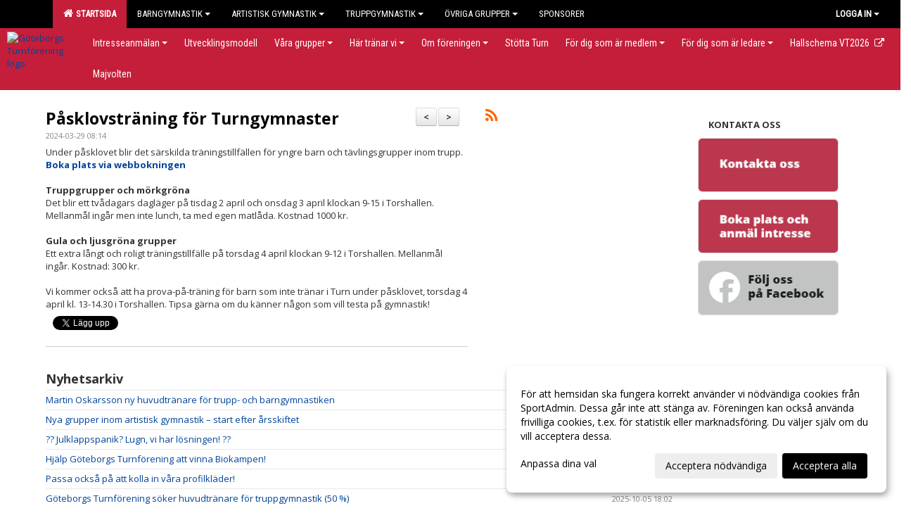

--- FILE ---
content_type: text/html; Charset=iso-8859-1
request_url: https://www.goteborgsturn.se/nyheter/?ID=60493&NID=1133423
body_size: 20401
content:

<!DOCTYPE html>
<html lang="sv-SE">
<head>
    <meta http-equiv="Content-Type" content="text/html; charset=iso-8859-1">
    <title>Göteborgs Turnförening</title>
    <meta name="apple-mobile-web-app-capable" content="yes">

    <!-- Global site tag (gtag.js) - Google Analytics -->
<script async
src="https://www.googletagmanager.com/gtag/js?id=G-EL87683GHR"></script>
<script>
window.dataLayer = window.dataLayer || [];
function gtag(){dataLayer.push(arguments);}
gtag('js', new Date());

gtag('config', 'G-EL87683GHR');
</script><link rel='icon' href='https://cdn.sportadmin.se/16/h/289/7a00ec7fb2309c7452813cac6c0e035da11ef8763005d87092ad48f85aa13150_L.png'>
    <link rel="stylesheet" href="https://cdn.kiprotect.com/klaro/v0.7.22/klaro.min.css" />
    
    
        <meta name="viewport" content="width=device-width, initial-scale=1, minimum-scale=1, user-scalable=yes">
    <meta property="og:title" content="P&#229;sklovstr&#228;ning f&#246;r Turngymnaster">
<meta property="og:type" content="article">
<meta property="og:url" content="http://www.goteborgsturn.se/nyheter/Default.asp?ID=60493&NID=1133423&ver=7">
<meta property="og:site_name" content="Göteborgs Turnförening">
<meta property="og:description" content="Under p&aring;sklovet blir det s&auml;rskilda tr&auml;ningstillf&auml;llen f&ouml;r yngre barn och t&auml;vlingsgrupper inom trupp. Boka plats via webbokningen&nbsp;
&nbsp;
Truppgrupper och m&ouml;rkgr&ouml;na
Det blir ett tv&aring;dagars dagl&auml;ger p&aring; tisdag 2 april och onsdag 3 april klockan 9-15 i Torshallen. Mellanm&aring;l ing&aring;r men inte lunch, ta med egen matl&aring;da. Kostnad 1000 kr.
&nbsp;
Gula och ljusgr&ouml;na grupper
Ett extra l&aring;ngt och roligt tr&auml;ningstillf&auml;lle p&aring; torsdag 4 april klockan 9-12 i Torshallen. Mellanm&aring;l ing&aring;r. Kostnad: 300 kr.
&nbsp;
Vi kommer ocks&aring; att ha prova-p&aring;-tr&auml;ning f&ouml;r barn som inte tr&auml;nar i Turn under p&aring;sklovet, torsdag 4 april kl. 13-14.30 i Torshallen. Tipsa g&auml;rna om du k&auml;nner n&aring;gon som vill testa p&aring; gymnastik!">


    <link href="../js/font-awesome-4.7.0/css/font-awesome.css" rel="stylesheet">
    <link href="../css/2.3.2/bootstrap.css?12444" rel="stylesheet">

    
        <link href="../css/2.3.2/bootstrap-responsive.css" rel="stylesheet">
    

    <link href="../css/saGen.css?12444" rel="stylesheet">

    
        <link href="../css/saLogga.css?12444" rel="stylesheet">
    
        <link href="../css/saResponsive.css?12444" rel="stylesheet">
    

    <link rel="stylesheet" type="text/css" href="../js/fancybox/source/jquery.fancybox.css?v=2.1.5_" media="screen">
    <link rel="stylesheet" href="../js/swipebox-master/source/swipebox.css">
       
     <link rel='STYLESHEET' type='text/css' href='../css/customStyle.asp?v=33,0'>

        <style>
            .navbar.visible-desktop.lagmeny {
                background-color: #c51e3a !important;
            }

            .navbar2  {
                background-color: #c51e3a !important;
            } 

            .mobilMeny  { 
                background-color: #c51e3a !important;
            }

        </style>
    

    <script src="../js/jquery.js?12444"></script>
    <script src="../js/jquery.form.js?12444"></script>
    <script src="../js/sa.js?12444"></script> 
    <script src="../js/edit.js?12444"></script>
    <script src="../js/artikel.js?12444"></script>

    <script src="../js/fancybox/source/jquery.event.move.js"></script>
    <script src="../js/fancybox/source/jquery.event.swipe.js"></script>
    <script src="../js/fancybox/source/jquery.fancybox.js?v=2.1.5."></script>
   
    <script src="../js/swipebox-master/source/jquery.swipebox.js"></script>

     


    <!-- make sure the config gets loaded before Klaro -->
    <script type='text/javascript' src="../js/klaro/config.js"></script>
    <script defer type="text/javascript">
    klaroConfig.services = [
        
        {
            name: 'cookie_1',
            default: true,
            translations: {               
                sv: {
                    title: 'ASPSESSIONID',
                    description: 'SportAdmin - En webbsession används för att tillfälligt spara information om ditt besök, Informationen försvinner när du stänger webbläsaren..'
                },                 
            },
            purposes: ['required'],
            cookies: [              
                
                    [/^ASPSESSIONID.*$/],
                
            ],
            required: true,
            onlyOnce: true
        },
        
        {
            name: 'cookie_2',
            default: true,
            translations: {               
                sv: {
                    title: 'Klaro',
                    description: 'Klaro - Används för att spara dina valda samtycken för cookies på denna webbplats, så att du inte behöver ange dessa vid varje återkommande besök..'
                },                 
            },
            purposes: ['required'],
            cookies: [              
                
                    [/klaro/],
                
            ],
            required: true,
            onlyOnce: true
        },
        
    ];
</script>


    <script defer type="text/javascript" src="https://cdn.kiprotect.com/klaro/v0.7.22/klaro-no-css.js"></script>


    <!-- Sätter variabler inför den dynamiska css:en -->
    
<!-- Klaro styling -->
 <style>
    .klaro .cookie-notice:not(.cookie-modal-notice) .cn-body{
        padding: 20px !important;
    }

    .klaro .cookie-notice:not(.cookie-modal-notice) .cn-body .cn-ok{
        align-items: center;
    }

    .klaro .cookie-modal .cm-modal .cm-header h1{
        font-size: 16px;
    }

    .klaro .cookie-modal p,  .klaro .cookie-notice p, .klaro .cookie-modal h1, .klaro .cookie-modal li {
        color: #000000;
        line-height: 20px;
    }

    .klaro .cookie-notice .cm-btn, .klaro .cookie-modal .cm-btn {
        padding: 8px 15px;
        background-color: #eeeeee;
        color: #000;
    }

    .klaro .cookie-modal .cm-btn.cm-btn-info.cm-btn.cm-btn-success {
        background-color: #c51e3a;
        color: #FFF;
    }

    .klaro .cookie-notice .cm-btn.cm-btn-success, .klaro .cookie-modal .cm-btn.cm-btn-success {        
        background-color: #000000;
        color: #FFF;
    }

    .klaro .cookie-notice:not(.cookie-modal-notice), .klaro .cookie-modal .cm-modal.cm-klaro {
        background-color: #ffffff;
    }

    .klaro .cookie-notice a, .klaro .cookie-modal a{
        color: #000000;
    }

    .klaro .cookie-notice a:focus, .klaro .cookie-modal a:focus{
        border: none;
        outline: none;
    }

    .klaro .cookie-modal .slider, .klaro .cookie-modal .cm-list-input:focus+.cm-list-label .slider{
        box-shadow: none;
    }

    .klaro .cookie-modal .cm-list-input.required:checked+.cm-list-label .slider{
        background-color: #000000;        
        
        opacity: .8;
    }

    .klaro .cookie-modal .cm-list-input:checked+.cm-list-label .slider{
        background-color: #000000;                
    }

    .klaro .cookie-modal .cm-list-input.half-checked:checked+.cm-list-label .slider, .klaro .cookie-modal .cm-list-input.only-required+.cm-list-label .slider{
        background-color: #000000;
        opacity: .6;        
    }

    @media (min-width: 660px) {
        .klaro .cookie-modal .cm-modal.cm-klaro{
            border-radius: 8px;
        }
    }

    @media (min-width: 1024px) {
        .klaro .cookie-notice:not(.cookie-modal-notice) {
            max-width: 540px;
            border-radius: 8px;
        }
    }
 </style>
<style>  



/* INSTÄLLNINGAR */
/* UTAN TOPPBILD */



/* Overridear inställning med span9 till fullwidth. Används i mobilläget för vänstermeny */
@media screen and (max-width: 980px) {
    .row-fluid .span9 {
        width: 100%;
    }
}

/* Gemensam CSS för gammal och ny version */
#outerAd { 
    width: 200px; 
}

/* Bakgrund vald som mönster med färg (likadant som gamla hemsidan) */
/* Döljer panelerna som endast ska visas när det är en bakgrundsbild */
/* Sätter samma inställningar på bakgrunden som för hemsida 1.0 */


    body { 
        background-image: url('../im/getv11bg.asp?SID=6189&v=50');
        background-repeat: repeat-x;
        background-size: 2500px;
        background-position: center 0px;
        background-attachment: fixed;
    }




/* CSS FÖR Logga (NYA DESIGNEN) */


    /* Hover-färg i dropdownmenyerna */
    .dropdown-menu li > a:hover, .dropdown-menu li > a:focus, .dropdown-submenu:hover > a {
        background-color: #c51e3a;
        color: #FFF;
    }

    .fontAwsomeHover:hover .fontAwsomeHoverIcon {
         color: #CCC !important;
    } 

    /* Bland annat pilen i i drop-downmenyn (toppmenyn) för mobilversionen */
    .navbar .nav li.dropdown > .dropdown-toggle .caret { 
        border-top-color: #FFF !important; 
    }

    /* För att ändra färg på pilen vid hover om ena sidfärgen är ljus och den andra mörk */
   .navbar .nav li.dropdown > .dropdown-toggle:hover .caret { 
        border-top-color: #FFF !important; 
    }
   /* Dropdown-meny */
   .navbar .nav li.open > .dropdown-toggle .caret { 
        border-top-color: #FFF !important; 
    }

    .caret {
        border-top-color: #FFF; 
    }

    /* Lilla pilen bredvid föreningsnamnet upp till vänster i mobilversionen */
    #caretAreaNamn {
        border-top-color: #FFF !important; 
    }

    /* Den lilla pilen som syns på dropdown-knapparna i andra menyn */
    .tMenuTop a:hover .caret {
        border-top-color: #FFF; 
    }

    /* Den lilla pilen som syns på dropdown-knapparna i första menyn */
    .tMenuSektion:hover > a .caret {
        border-top-color: #FFF !important; 
    }

    .open > a .caret {
        border-top-color: #FFF !important; 
    }

    /* Hover - Inverterar knapparna i toppmenyn */
    /* Båda dessa bör göras */
    .tMenuSektion:hover > a { 
        color: #FFF !important; 
    } 
    .tMenuSektion > a:hover { 
        color: #FFF !important; 
    } 
    /* ------------- */

    .tMenuSektion .active {
        background-color: #c51e3a !important; /* Ändrar från color1 till 2. Lugi. toppmenyn på active har fel färg */
    }

    /* Denna måste göras dominant */
    .active .caret {
        border-top-color: #FFF !important; 
    }

    .navbar-inner22 .open > a {
        background-color: #c51e3a !important;
        color: #FFF;
    }

    /* Gör så att färgen blir korrekt efter man klickar på dropdown i toppmenyn --> stänger dropdown --> flyttar musen från elementet */
    .navbar .topMenu .nav > li > a:focus, .navbar .topMenu .nav > li > a:hover {
        color: #FFF;
    }

    .nav-list > .active > a { 
        background: #c51e3a; 

    }

    .tMenuActive > a { 
        border-bottom: 2px solid #FFF;
    }

    #outerAd { 
        margin-left: 955px;
    }

    .rub {
        font-family: 'Open Sans', Tahoma, Arial, 'Helvetica Neue', Helvetica, sans-serif;
    }

    /* Bakgrundsfärgen ändras i menyn på hover */
    .tMenuTop:hover {
        background: #c51e3a; 
    }
    .tMenuSektion:hover {
        background: #c51e3a; 
    }

    /* Undermenyn i andra navigeringsmenyn */
    .navbar {
        background: #000000;
    }

    .navbar2 {
        background: #000000;
    }

    .navbar .topMenu .nav > .active > a,
    .navbar .topMenu .nav > .active > a:hover,
    .navbar .topMenu .nav > .active > a:focus {
        background: #c51e3a;
        color: #FFF;
    }
    
    .sektionsruta {
        /* Variablen "sketionsrutaColor" sätts ovan */
        border-bottom-color: #000000;
    }

    /* Knappen man är på i toppmenyn */ 
    .navbar .nav li.dropdown.open > .dropdown-toggle,
    .navbar .nav li.dropdown.active > .dropdown-toggle,
    .navbar .nav li.dropdown.open.active > .dropdown-toggle {
        background-color: #c51e3a;
        color: #FFF;
    }


    /* Färgen på texten i andra menyn */
    .tMenuTop > a {
        color: #FFF;
    }

    /* Färgen på texten i toppmenyn */ 
    /* Lagt till topMenu för att endast göra inställningarna på toppmenyn */
    .navbar .topMenu .nav > li > a {
        color: #FFF;
    }
   
    /* Undermeny till andra menyn */ 
    .tMenuTopUnder > a { 
        color: #FFF;
    }

    /* HOVER - Undermeny  till andra menyn */ 
    .tMenuTopUnder > a:hover { 
        border-bottom: 2px solid #FFF;
    }

    /* Hover på knapparna i andra menyn */
    .tMenuTop a:hover {
        color: #FFF; 
    }

    /* Aktiverade knappen i andra menyn */
    .tMenuTopActive {
        background: #c51e3a;
    }

    /* Texten i den aktiverade knappen i andra menyn */
    /* Important för annars sparas över i vissa versioner. exempel Höllviken */
    .navbar .nav > .active > a, .tMenuTopActive > a { 
        color: #FFF !important; 
    }

    /* Den lilla pilen i den aktiverade knappen i andra menyn */
    .navbar .nav > .active > a, .tMenuTopActive > a .caret { 
        border-top-color: #FFF; 
    }

    /* Vänstermenyn(endast ?) hover på befintligt val --> sparar över automatisk genererad färg */
    .nav-list > .active > a:hover {
        background: #c51e3a;
        color: #FFF;
    }

    .nav-list > .active > a {
        color: #FFF;
    }

    /* Mobilmenyn */
    .mobilMeny {
        background: #000000  !important;
        border-bottom: 2px solid #c51e3a !important;
    }

    /* Färgen i mobilmenyn */
    .mobilMenyItemList {
        background: #c51e3a !important;
    }


    .tMenuObj > a {
        color: #FFF;
    }

    /* Aktiverad ruta i menyn */
    .tMenuObjActive > a {
        color: #FFF;
    }

    .menuBtnMobile {
        color: #FFF;
    }   

    /* Externa länkarna i andra menyn utan aktivt val */
    .tMenuTop .externalLink {
        color: #FFF;
    }

    /* Hover - Externa länkarna i andra menyn utan aktivt val */
    .tMenuTop a:hover .externalLink {
        color: #FFF;
    }

    /* Externa länkarna (mobilmenyn m.fl.) */
    .externalLink {
        color: #FFF;
    }

    .menyLista .tMenuSektion .externalLink {
        color: #FFF;
    }

    .menyLista .tMenuSektion:hover .externalLink {
        color: #FFF;
    }

    .menyLista .tMenuSektion .dropdown-menu .externalLink, 
    .open .dropdown-menu .externalLink {
        color: #333333;
    }

    .menyLista .tMenuSektion .dropdown-menu a:hover .externalLink,
    .open .dropdown-menu a:hover .externalLink  {
        color: #FFF;
    }

    /* Listan med innehåll i översta menyn */
    .menyLista {
        width: calc( 1200px - 125px); /* För menyn att inte falla ned om den har för långt innehåll vid full window-width */
    }

    /* Om det finns för långt innehåll i toppmenyn gör det ändå att klicka på logga in */
    .logInBtnOuter {
        background: #000000;
    }

    .avgransareMeny {
        background: #c51e3a;
    }

    .undermeny {
        background: #c51e3a;
    }

    .topAlert {
        background: #c51e3a;
        color: #FFF;
    }

    .topAlert:hover, .topAlert:focus {
        color: #FFF;
    }


    /* Vänstermenyn - Logga */
    

        /* DESKTOP */
        /* @media screen and (min-width: 980px) { */

            /* Loggan */
            #foreningslogotyp { 
                height: 160px;
            }

            #LoggaDiv {
                padding-top: 19px;
                margin-left: 44px;
            }
            #topMargin {
                height: 200px;
            }

            /* Text 1 */
            .text1{
                margin-left: 231px;
                padding-top: 81px;
            }
            .text1Font {
                font-size: 70px;
            }
            .text1Shadow {
                margin-left: 230px;
                padding-top: 80px;
            }
            .text1ShadowFont {
                font-size: 70px;
            } 

            /* Text 2 */
            .text2{
                margin-left: 241px;
                padding-top: 136px;

            }
            .text2Font {
                font-size: 32px;

            }
            .text2Shadow {
                margin-left: 240px;
                padding-top: 135px;
            }
            .text2ShadowFont {
                font-size: 32px;
            } 

            /* Text 3 */
            .text3{
                margin-left: 241px;
                padding-top: 166px;
            }
            .text3Font {
                font-size: 20px;
            }
            .text3Shadow {
                margin-left: 240px;
                padding-top: 165px;
            }
            .text3ShadowFont {
                font-size: 20px;

            }
    
        /* Mobil */
        @media screen and (min-width: 701px) and (max-width: 980px) {
            #topMargin {
                height: 133px; 
            }

            /* Loggan */
            #foreningslogotyp {
                height: 107px !important;
            }
            #LoggaDiv {
                margin-left: 29px;
                padding-top: 13px;
            }

            /* Text 1 */
            .text1{
                margin-left: 154px;
                padding-top: 54px;
            }
            .text1Font {
                font-size: 47px;
            }
            .text1Shadow {
                margin-left: 153px;
                padding-top: 53px;
            }
            .text1ShadowFont {
                font-size: 47px;
            } 

            /* Text 2 */
            .text2{
                margin-left: 161px;
                padding-top: 91px;
            }
            .text2Font {
                font-size: 21px;
            }
            .text2Shadow {
                margin-left: 160px;
                padding-top: 90px;
            }
            .text2ShadowFont {
                font-size: 21px;
            } 

            /* Text 3 */
            .text3{
                margin-left: 161px;
                padding-top: 111px;
            }
            .text3Font {
                font-size: 13px;
            }
            .text3Shadow {
                margin-left: 160px;
                padding-top: 110px;
            }
            .text3ShadowFont {
                font-size: 13px;
            } 
        }

        @media screen and (max-width: 700px) {
            #LoggaDiv {
                margin-left: 22px;
                padding-top: 10px;
            }

            #topMargin {
                height: 100px; 
            }

            #foreningslogotyp {
                height: 80px !important;
            }

            /* Text 1 */
            .text1{
                margin-left: calc(115px + 1px);
                padding-top: calc((40px ) + 1px);
            }
            .text1Font {
                font-size: 25px;
            }
            .text1Shadow {
                margin-left: 115px;
                padding-top: 40px;
            }
            .text1ShadowFont {
                font-size: 25px;
            } 

            /* Text 2 */
            .text2{
                margin-left: calc(120px + 1px);
                padding-top: calc((67px ) + 1px);
            }
            .text2Font {
                font-size: 15px;
            }
            .text2Shadow {
                margin-left: 120px;
                padding-top: 67px;
            }
            .text2ShadowFont {
                font-size: 15px;
            } 

            /* Text 3 */
            .text3{
                margin-left: calc(120px + 1px);
                padding-top: calc((82px ) + 1px);
            }
            .text3Font {
                font-size: 13px;
            }
            .text3Shadow {
                margin-left: 120px;
                padding-top: 82px;
            }
            .text3ShadowFont {
                font-size: 13px;
            } 

            /* Om föreningsnamnet är för många tecken förminskas storleken relativt till webbsidans bredd */
            
                .v11TOPText1Element {
                    font-size: 4.3vw !important;
                }
            
        }
    


/* CSS FÖR TOPPBILDSLÄGE (GAMLA VERSIONEN) */

    .tMenuTop > a {
        color: #FFF;
    }

</style>

<link href='//fonts.googleapis.com/css?family=Asap|Roboto+Condensed|Open Sans:Normal,Bold,Italic|Roboto' rel='stylesheet'><style>body { font-family: 'Open Sans', Tahoma, Arial,'Helvetica Neue', Helvetica, sans-serif; }.btn { font-family: 'Open Sans', Tahoma, Arial,'Helvetica Neue', Helvetica, sans-serif; } li { font-family: 'Open Sans', Tahoma, Arial,'Helvetica Neue', Helvetica, sans-serif; }.navbar .nav > li > a, .tMenuTop > a, .dropdown-menu li > a, .tMenuTopUnder > a, .nav-list > .active > a, .nav-list > li > a { font-family:'Roboto Condensed', Tahoma, Arial,'Helvetica Neue', Helvetica, sans-serif; font-size:14px; }</style>

</head>

<body>

<div id="dialog"></div>
<div id="fb-root"></div>
<script>    (function (d, s, id) {
        var js, fjs = d.getElementsByTagName(s)[0];
        if (d.getElementById(id)) return;
        js = d.createElement(s); js.id = id;
        js.src = "//connect.facebook.net/sv_SE/sdk.js#xfbml=1&version=v2.3";
        fjs.parentNode.insertBefore(js, fjs);
    } (document, 'script', 'facebook-jssdk'));</script>
<div class="gradBG" style='position:absolute;width:100%;height:500px;border:0px solid;z-index:-1'></div>

<div id="outer2Wide" style='border:0px solid;max-width:1200px;'><div id="outerWide" style='border:0px solid;'>
        <div class="navbar menu block" > <!-- navbar-inverse navbar-fixed-top-->
            <div class="navbar-inner22 topMenu" style="padding: 0px">
                <div class="container" >

                    
                    <div class="hidden-desktop">
                        <ul class="nav" >
                            <li class="active dropdown huvudmenyBtn"><a href="#" class="dropdown-toggle needsclick" data-toggle="dropdown"><b class="foreningsnamnMobil" >Startsida <b id="caretAreaNamn" class="caret"></b></b></a>
                                <ul class="dropdown-menu ">
                                    <li class=""><a href='../?SID=6189'>Startsida</a></li><li class="" style=padding-left:10px><b>Barngymnastik</b><li class=""><a href='../?SID=61912' ><span>Familjegymnastik 1 (2022-2023)</span></a></li><li class=""><a href='../?SID=53033' ><span>Familjegymnastik 2 (2020-tidigt födda 2022)</span></a></li><li class=""><a href='../?SID=47878' ><span>Gul 1 (2019-2021)</span></a></li><li class=""><a href='../?SID=61910' ><span>Gul 2 (2018-2021)</span></a></li><li class=""><a href='../?SID=51934' ><span>Gul 5 (2018-2020)</span></a></li><li class=""><a href='../?SID=55925' ><span>Gul 7 (2017-2019)</span></a></li><li class=""><a href='../?SID=53032' ><span>Gul 8 (2019-2020)</span></a></li><li class=""><a href='../?SID=65072' ><span>Gul 9 (2018-2021)</span></a></li><li class=""><a href='../?SID=13729' ><span>Ljusgrön 1 (2013-2015)</span></a></li><li class=""><a href='../?SID=7934' ><span>Ljusgrön 2 (2016-2017)</span></a></li><li class=""><a href='../?SID=20903' ><span>Ljusgrön 3 (2014-2016)</span></a></li><li class=""><a href='../?SID=43784' ><span>Ljusgrön 4 (2015-2017)</span></a></li><li class=""><a href='../?SID=61911' ><span>Ljusgrön 5 - killar (2016-2019)</span></a></li><li class=""><a href='../?SID=65071' ><span>Ljusgrön 6 (2017-2019)</span></a></li><li class=""><a href='../?SID=24314' ><span>Ljusgrön 8 (2017-2019)</span></a></li><li class=""><a href='../?SID=47879' ><span>Ljusgrön 10 (2016-2018)</span></a></li><li class=""><a href='../?SID=37519' ><span>Ljusgrön 13 (2017-2018)</span></a></li><li class=""><a href='../?SID=43785' ><span>Ljusgrön 14 (2017-2018)</span></a></li><li class="" style=padding-left:10px><b>Artistisk Gymnastik</b><li class=""><a href='../?SID=6205' ><span>Kvinnlig AG</span></a></li><li class=""><a href='../?SID=61909' ><span>KvAG Intro</span></a></li><li class=""><a href='../?SID=17774' ><span>KvAG1</span></a></li><li class=""><a href='../?SID=26880' ><span>KvAG2</span></a></li><li class=""><a href='../?SID=30153' ><span>KvAG3</span></a></li><li class=""><a href='../?SID=37520' ><span>KvAG4</span></a></li><li class=""><a href='../?SID=46162' ><span>KvAG5</span></a></li><li class=""><a href='../?SID=16073' ><span>Manlig AG</span></a></li><li class=""><a href='../?SID=16074' ><span>M2</span></a></li><li class=""><a href='../?SID=16076' ><span>M3</span></a></li><li class=""><a href='../?SID=26878' ><span>M4</span></a></li><li class=""><a href='../?SID=30154' ><span>M5</span></a></li><li class=""><a href='../?SID=37521' ><span>M6</span></a></li><li class=""><a href='../?SID=44130' ><span>M7</span></a></li><li class="" style=padding-left:10px><b>Truppgymnastik</b><li class=""><a href='../?SID=55753' ><span>Mörkgrön 1 (2013-2015)</span></a></li><li class=""><a href='../?SID=53031' ><span>Mörkgrön 2 (2015-2017)</span></a></li><li class=""><a href='../?SID=30158' ><span>Mörkgrön 3 (2015-2016)</span></a></li><li class=""><a href='../?SID=28357' ><span>Mörkgrön 4 (2013-2015)</span></a></li><li class=""><a href='../?SID=18460' ><span>Mörkgrön 7 (2012-2015)</span></a></li><li class=""><a href='../?SID=25814' ><span>Mörkgrön 8 (2011-2014)</span></a></li><li class=""><a href='../?SID=55754' ><span>Mörkgrön 9 (2015-2017)</span></a></li><li class=""><a href='../?SID=25815' ><span>T4-2 (2010-2013)</span></a></li><li class=""><a href='../?SID=66126' ><span>T4-1 (2010-2012)</span></a></li><li class=""><a href='../?SID=66127' ><span>Juniortruppen (2005-2012)</span></a></li><li class="" style=padding-left:10px><b>Övriga grupper</b><li class=""><a href='../?SID=6207' ><span>Gemensamt föreningen</span></a></li><li class=""><a href='../?SID=16065' ><span>Vuxengymnastik</span></a></li><li class=""><a href='../?SID=26731' ><span>Personlig Träning</span></a></li><li class=""><a href='../?SID=68467' ><span>Orange</span></a></li><li class=""><a href='http://www.goteborgsturn.se/sida/?ID=132853' ><span><b>Sponsorer</b></span></a></li>
                                </ul>
                            </li>
                        </ul>
                    </div>

                    
                    <div class="visible-desktop">
                        <ul class="nav menyLista">
                            <li class="tMenuSektion active"><a href='../?SID=6189'><i class='fa fa-home' style='font-size:15px;width:12px'></i>&nbsp; Startsida</a></li><li class="tMenuSektion dropdown "><a href=# class="dropdown-toggle" data-toggle="dropdown">Barngymnastik<b class="caret"></b></a><ul class="dropdown-menu"><li class=""><a href='../?SID=61912' ><span>Familjegymnastik 1 (2022-2023)</span></a></li><li class=""><a href='../?SID=53033' ><span>Familjegymnastik 2 (2020-tidigt födda 2022)</span></a></li><li class=""><a href='../?SID=47878' ><span>Gul 1 (2019-2021)</span></a></li><li class=""><a href='../?SID=61910' ><span>Gul 2 (2018-2021)</span></a></li><li class=""><a href='../?SID=51934' ><span>Gul 5 (2018-2020)</span></a></li><li class=""><a href='../?SID=55925' ><span>Gul 7 (2017-2019)</span></a></li><li class=""><a href='../?SID=53032' ><span>Gul 8 (2019-2020)</span></a></li><li class=""><a href='../?SID=65072' ><span>Gul 9 (2018-2021)</span></a></li><li class=""><a href='../?SID=13729' ><span>Ljusgrön 1 (2013-2015)</span></a></li><li class=""><a href='../?SID=7934' ><span>Ljusgrön 2 (2016-2017)</span></a></li><li class=""><a href='../?SID=20903' ><span>Ljusgrön 3 (2014-2016)</span></a></li><li class=""><a href='../?SID=43784' ><span>Ljusgrön 4 (2015-2017)</span></a></li><li class=""><a href='../?SID=61911' ><span>Ljusgrön 5 - killar (2016-2019)</span></a></li><li class=""><a href='../?SID=65071' ><span>Ljusgrön 6 (2017-2019)</span></a></li><li class=""><a href='../?SID=24314' ><span>Ljusgrön 8 (2017-2019)</span></a></li><li class=""><a href='../?SID=47879' ><span>Ljusgrön 10 (2016-2018)</span></a></li><li class=""><a href='../?SID=37519' ><span>Ljusgrön 13 (2017-2018)</span></a></li><li class=""><a href='../?SID=43785' ><span>Ljusgrön 14 (2017-2018)</span></a></li></ul></li><li class="tMenuSektion dropdown "><a href=# class="dropdown-toggle" data-toggle="dropdown">Artistisk Gymnastik<b class="caret"></b></a><ul class="dropdown-menu"><li class=""><a href='../?SID=6205' ><span>Kvinnlig AG</span></a></li><li class=""><a href='../?SID=61909' ><span>KvAG Intro</span></a></li><li class=""><a href='../?SID=17774' ><span>KvAG1</span></a></li><li class=""><a href='../?SID=26880' ><span>KvAG2</span></a></li><li class=""><a href='../?SID=30153' ><span>KvAG3</span></a></li><li class=""><a href='../?SID=37520' ><span>KvAG4</span></a></li><li class=""><a href='../?SID=46162' ><span>KvAG5</span></a></li><li class=""><a href='../?SID=16073' ><span>Manlig AG</span></a></li><li class=""><a href='../?SID=16074' ><span>M2</span></a></li><li class=""><a href='../?SID=16076' ><span>M3</span></a></li><li class=""><a href='../?SID=26878' ><span>M4</span></a></li><li class=""><a href='../?SID=30154' ><span>M5</span></a></li><li class=""><a href='../?SID=37521' ><span>M6</span></a></li><li class=""><a href='../?SID=44130' ><span>M7</span></a></li></ul></li><li class="tMenuSektion dropdown "><a href=# class="dropdown-toggle" data-toggle="dropdown">Truppgymnastik<b class="caret"></b></a><ul class="dropdown-menu"><li class=""><a href='../?SID=55753' ><span>Mörkgrön 1 (2013-2015)</span></a></li><li class=""><a href='../?SID=53031' ><span>Mörkgrön 2 (2015-2017)</span></a></li><li class=""><a href='../?SID=30158' ><span>Mörkgrön 3 (2015-2016)</span></a></li><li class=""><a href='../?SID=28357' ><span>Mörkgrön 4 (2013-2015)</span></a></li><li class=""><a href='../?SID=18460' ><span>Mörkgrön 7 (2012-2015)</span></a></li><li class=""><a href='../?SID=25814' ><span>Mörkgrön 8 (2011-2014)</span></a></li><li class=""><a href='../?SID=55754' ><span>Mörkgrön 9 (2015-2017)</span></a></li><li class=""><a href='../?SID=25815' ><span>T4-2 (2010-2013)</span></a></li><li class=""><a href='../?SID=66126' ><span>T4-1 (2010-2012)</span></a></li><li class=""><a href='../?SID=66127' ><span>Juniortruppen (2005-2012)</span></a></li></ul></li><li class="tMenuSektion dropdown "><a href=# class="dropdown-toggle" data-toggle="dropdown">Övriga grupper<b class="caret"></b></a><ul class="dropdown-menu"><li class=""><a href='../?SID=6207' ><span>Gemensamt föreningen</span></a></li><li class=""><a href='../?SID=16065' ><span>Vuxengymnastik</span></a></li><li class=""><a href='../?SID=26731' ><span>Personlig Träning</span></a></li><li class=""><a href='../?SID=68467' ><span>Orange</span></a></li></ul></li><li class="tMenuSektion "><a href='http://www.goteborgsturn.se/sida/?ID=132853' ><span>Sponsorer</span></a></li>
                        </ul>
                    </div>

                    
                    <ul class="nav pull-right" > 
                        <li class="dropdown tMenuSektion logInBtnOuter"><a href="#" class="dropdown-toggle" data-toggle="dropdown"><b><span class="logInBtn" >Logga in</span><b class="caret"></b></b></a>
                            <div class="dropdown-menu logInDiv" style="width: 270px;white-space: normal;flex-direction: column;padding: 12px;"> 
                            <div style="font-weight:600;margin-bottom:6px;">Vill du logga in som ledare/administratör?</div>
                            <div style="margin-bottom:12px">
                                    Logga in på SportAdmin <a target="_blank" href="https://identity.sportadmin.se/">här</a> och klicka på <i>Hemsida</i> i vänstermenyn. 
                            </div>

                                <div style="font-weight:600;margin-bottom:6px;">Vill du logga in som medlem/målsman?</div>
                                <div>
                                    Alla medlemsprofiler hanteras nu i appen SportAdmin. Appen hittar du i <a href="https://apps.apple.com/se/app/sportadmin/id6444823852">App Store</a> och 
                                    <a href="https://play.google.com/store/apps/details?id=com.leaderappbeta.com">Google Play</a>
                                </div>
                            </div>
                        </li>
                    </ul>

                </div>
            </div>
        </div>
    <div style='margin:0;border:0;'><div id='topMargin'><div id='LoggaDiv' style='position:absolute;display:inline;color:#000'><a href="../?SID=6189"><img alt="Göteborgs Turnförening logo"  id='foreningslogotyp' src='https://cdn.sportadmin.se/16/h/289/7a00ec7fb2309c7452813cac6c0e035da11ef8763005d87092ad48f85aa13150_L.png'></a></div><div class='v11TOPText1topElement v11TOPText1leftElement v11TOPText1colorElement text1' style='position:absolute;display:inline;color:#FFFFFF'><span class='v11TOPText1Element v11TOPText1fontElement v11TOPText1sizeElement text1Font' style='font-family:Roboto;'>Göteborgs Turnförening</span></div><div class='v11TOPText2topElement v11TOPText2leftElement v11TOPText2colorElement text2' style='position:absolute;display:inline;color:#FFFFFF'><span class='v11TOPText2Element v11TOPText2fontElement v11TOPText2sizeElement text2Font' style='font-family:Roboto;'>Gymnastik</span></div><div class='v11TOPText3topElement v11TOPText3leftElement v11TOPText3colorElement text3' style='position:absolute;display:inline;color:#BFBFBF'><span class='v11TOPText3Element v11TOPText3fontElement v11TOPText3sizeElement text3Font' style='font-family:Roboto;'></span></div></div></div>

        <div class="container-fluid block" style="margin: 0px; padding: 0px;" >

 
            <div class="row-fluid marginToPage2" style="background: #FFF; ">
                <div class="navbar hidden-desktop menu mobilMeny" style="margin: 0px;">
                    <div class="container">

                    <!-- Menyikon mobilläge -->
                        <i data-toggle="collapse" data-target=".nav-collapse3" class="fa fa-bars menuBtnMobile" aria-hidden="true"></i> 


                        <div class="nav-collapse3 collapse mobilMenyItemList" style="width:100%">
                          
                                <div class="tMenuObj "><a href='../sida/?ID=150625' ><span>Intresseanmälan<i class='fa fa-caret-right mobilMenyCaret' aria-hidden='true'></i></span></a></div><div class="tMenuObj "><a href='../sida/?ID=77178' ><span>Utvecklingsmodell</span></a></div><div class="tMenuObj "><a href='../sektion/?ID=60500' ><span>Våra grupper<i class='fa fa-caret-right mobilMenyCaret' aria-hidden='true'></i></span></a></div><div class="tMenuObj "><a href='../sida/?ID=77103' ><span>Här tränar vi<i class='fa fa-caret-right mobilMenyCaret' aria-hidden='true'></i></span></a></div><div class="tMenuObj "><a href='../sida/?ID=98485' ><span>Om föreningen<i class='fa fa-caret-right mobilMenyCaret' aria-hidden='true'></i></span></a></div><div class="tMenuObj "><a href='../sida/?ID=132853' ><span>Stötta Turn</span></a></div><div class="tMenuObj "><a href='../sida/?ID=334672' ><span>För dig som är medlem<i class='fa fa-caret-right mobilMenyCaret' aria-hidden='true'></i></span></a></div><div class="tMenuObj "><a href='../sida/?ID=334666' ><span>För dig som är ledare<i class='fa fa-caret-right mobilMenyCaret' aria-hidden='true'></i></span></a></div><div class="tMenuObj "><a href='https://docs.google.com/spreadsheets/d/1x8Va_JTWW6vfo9vdpo99jvbpszljxyDyKfvLwz11D9o/edit?usp=sharing' target='_blank'><span>Hallschema VT2026</span><i class='fa fa-external-link externalLink' aria-hidden='true' style='margin-left: 7px;'></i></a></div><div class="tMenuObj " style='border-bottom: none;' ><a href='../sida/?ID=587261' ><span>Majvolten</span></a></div>
                           <div class="clearBoth"></div>
                        </div>
                    </div>
                </div>

        <!-- Vänstermeny -->

      
                    <div class="navbar visible-desktop lagmeny" >
                        <div class="container navbar2" style="overflow: hidden;">
                            <div style="overflow: hidden;">                            
                                <div class="tMenuTop dropdown-toggle " style='border:0px solid'><a href='../sida/?ID=150625' ><span>Intresseanmälan<b class='caret'></b></span></a></div><div class="tMenuTop dropdown-toggle " style='border:0px solid'><a href='../sida/?ID=77178' ><span>Utvecklingsmodell</span></a></div><div class="tMenuTop dropdown-toggle " style='border:0px solid'><a href='../sektion/?ID=60500' ><span>Våra grupper<b class='caret'></b></span></a></div><div class="tMenuTop dropdown-toggle " style='border:0px solid'><a href='../sida/?ID=77103' ><span>Här tränar vi<b class='caret'></b></span></a></div><div class="tMenuTop dropdown-toggle " style='border:0px solid'><a href='../sida/?ID=98485' ><span>Om föreningen<b class='caret'></b></span></a></div><div class="tMenuTop dropdown-toggle " style='border:0px solid'><a href='../sida/?ID=132853' ><span>Stötta Turn</span></a></div><div class="tMenuTop dropdown-toggle " style='border:0px solid'><a href='../sida/?ID=334672' ><span>För dig som är medlem<b class='caret'></b></span></a></div><div class="tMenuTop dropdown-toggle " style='border:0px solid'><a href='../sida/?ID=334666' ><span>För dig som är ledare<b class='caret'></b></span></a></div><div class="tMenuTop dropdown-toggle " style='border:0px solid'><a href='https://docs.google.com/spreadsheets/d/1x8Va_JTWW6vfo9vdpo99jvbpszljxyDyKfvLwz11D9o/edit?usp=sharing' target='_blank'><span>Hallschema VT2026</span><i class='fa fa-external-link externalLink' aria-hidden='true' style='margin-left: 7px;'></i></a></div><div class="tMenuTop dropdown-toggle " style='border:0px solid'><a href='../sida/?ID=587261' ><span>Majvolten</span></a></div>
                            </div>
                        </div>
                    </div>
<div class='visible-desktop avgransareMeny'></div><div id='annonsPelareMobil' style='width: 100%; height: 120px;' class='hidden-desktop'><div id=blockMobil class='innerAd' style='background:#FFF; height: 120px; display:flex; justify-content:center; align-items:center;'><div id=blockMobil_0 style=' position:absolute; width:250px; left: 50%; margin-left: -125px;'><table id=blockTabMobil_0 border=0 width=100% cellpadding=0 cellspacing=0><tr><td align=center><a href='https://www.facebook.com/profile.php?id=61558504124122' target='_blank'><div align=center class='mediumDiv innerAd' style='border-radius:5px;border:0px solid #DDD;'><img src='/spalt/289/6189/28144mobil_2_500.png?v=1' style='border-radius:5px;max-height: 120px;width:auto;' ></div></a></table></div></div></div><hr style='margin: 15px 0 5px 0;' class='hidden-desktop'><div style="max-width:955px;"><div class="span99" style="background: #FFFFFF;">            
        <div id="wrap" style='border: 0px solid; display: block; width: 100%;'>


<!-- Sist i koden eftersom ""session("areSidinnehallBredd")"" måste ha hunnit få sitt värde -->

    <style>
       #outerAd { 
            position: absolute;
            margin-left: 955px;
            
        }
    </style>



<!-- Hover för sportadmin-loggan upp i högra hörnet -->
<script>
    function UTF8TOISO(text){
        text = text.replace(/Ã?Â¶/g, "ö")
        text = text.replace(/Ã?Â¤/g, "ä")
        text = text.replace(/Ã?Â¥/g, "å")
        text = text.replace(/Ã?Â?/g, "Ö")
        text = text.replace(/Ã?Â?/g, "Ä")
        text = text.replace(/Ã?Â?/g, "Å")
        text = text.replace(/Ã?Â©/g, "Ã©")
        text = text.replace(/Ã?Â¨/g, "Ã¨")
        text = text.replace(/Ã?Â¼/g, "Ã¼")
        text = text.replace(/Ã?Â¡/g, "Ã¡")
        return text;
    }

    $( document ).ready(function() {
        $(".imgHover img").hover(function () {
            $( ".imgHover img" ).attr("src", "../im/LogoIcoLightGray.png");
        }, function () {
            $(".imgHover img").attr("src", "../im/logoIcoWhite.png");
            });

       
        var tables = document.getElementsByClassName("clCommonGrid")
        for (var i = 0; i < tables.length; ++i) {
            var innerHtml = tables[i].innerHTML;
            var text = UTF8TOISO(innerHtml)
            tables[i].innerHTML = text;
        }


    });

    
</script>
<form id="myForm" method="post" autocomplete="off">
<div class='marginToPage'><div class=tbl1><div style=max-width:100% ><div style=float:right;display:inline-block;margin-right:2% ><b style=font-size:15px><a href='?ID=60493&NID=1146935' class='btn btn-small'>></a></b></div><div style=float:right;display:inline-block;margin-left:10px;margin-right:2px;><b style=font-size:15px><a href='?ID=60493&NID=1153608' class='btn btn-small'><</a></b></div> <style>
 .table td {
  border-top: 0px;
}
@media (max-width: 768px) {
    .mobileknappis {
        padding: 10px; /* Adjust padding as needed */
        /*margin: 5px; /* Adjust margins as needed */
    }
}

</style>  <div class=inner ><section id='Påsklovsträning för Turngymnaster'><span class=rub title='Påsklovsträning för Turngymnaster'><a target=_top href=../nyheter/?ID=60493&NID=1133423>Påsklovsträning för Turngymnaster</a></span></section><div style=margin-top:0px><span style=font-size:11px;color:#888888>2024-03-29 08:14</span></div><div style='margin-top:5px;border:0px solid #999999;'><p>Under p&aring;sklovet blir det s&auml;rskilda tr&auml;ningstillf&auml;llen f&ouml;r yngre barn och t&auml;vlingsgrupper inom trupp. <strong><a href="https://sportadmin.se/book/?F={1E808630-10B2-4891-B97F-EA5142D4C492}" target="_blank" rel="noopener">Boka plats via webbokningen</a></strong>&nbsp;</p>
<p>&nbsp;</p>
<p><strong>Truppgrupper och m&ouml;rkgr&ouml;na</strong></p>
<p>Det blir ett tv&aring;dagars dagl&auml;ger p&aring; tisdag 2 april och onsdag 3 april klockan 9-15 i Torshallen. Mellanm&aring;l ing&aring;r men inte lunch, ta med egen matl&aring;da. Kostnad 1000 kr.</p>
<p>&nbsp;</p>
<p><strong>Gula och ljusgr&ouml;na grupper</strong></p>
<p>Ett extra l&aring;ngt och roligt tr&auml;ningstillf&auml;lle p&aring; torsdag 4 april klockan 9-12 i Torshallen. Mellanm&aring;l ing&aring;r. Kostnad: 300 kr.</p>
<p>&nbsp;</p>
<p>Vi kommer ocks&aring; att ha prova-p&aring;-tr&auml;ning f&ouml;r barn som inte tr&auml;nar i Turn under p&aring;sklovet, torsdag 4 april kl. 13-14.30 i Torshallen. Tipsa g&auml;rna om du k&auml;nner n&aring;gon som vill testa p&aring; gymnastik!</p></div><div style=clear:both></div><div style='margin-top:8px;height:25px;border:0px solid;padding:0'><div style=float:left class="fb-like" data-href="nyheter/?ID=60493&NID=1133423&ver=7" data-layout="button_count" data-action="like" data-show-faces="true" data-share="true"></div><div style=float:left;padding-left:10px><a href="https://twitter.com/share" class="twitter-share-button" data-url="nyheter/?ID=60493&NID=1133423">Tweeta</a> <script>!function(d,s,id){var js,fjs=d.getElementsByTagName(s)[0],p=/^http:/.test(d.location)?'http':'https';if(!d.getElementById(id)){js=d.createElement(s);js.id=id;js.src=p+'://platform.twitter.com/widgets.js';fjs.parentNode.insertBefore(js,fjs);}}(document, 'script', 'twitter-wjs');</script></div></div><div class=hr></div></div></div></div><div class=tbl2><div><div align=left style='margin-left:25px;border:0px solid #000000;min-height:300px;'><div style=margin-bottom:0px;margin-bottom:0px;color:#666666><a href=../rss/?SID=6189 style=color:#FF6600 title='Visa som RSS'><i style=font-size:22px class="fa fa-rss"></i></a></div></div></div></div><div style=clear:both><div><br><div class=inner><b style=font-size:18px>Nyhetsarkiv</b></div><div style=height:5px></div><div class='news'><table width=100% ><tr><td class=inner><a href=?ID=60493&NID=1318911>Martin Oskarsson ny huvudtränare för trupp- och barngymnastiken</a></s><td align=right nowrap><span style=font-size:11px;color:#888888>2026-01-14 11:51</span></td></table></div><div class='news'><table width=100% ><tr><td class=inner><a href=?ID=60493&NID=1314239>Nya grupper inom artistisk gymnastik – start efter årsskiftet</a></s><td align=right nowrap><span style=font-size:11px;color:#888888>2025-12-18 14:21</span></td></table></div><div class='news'><table width=100% ><tr><td class=inner><a href=?ID=60493&NID=1313053>?? Julklappspanik? Lugn, vi har lösningen! ??</a></s><td align=right nowrap><span style=font-size:11px;color:#888888>2025-12-12 20:57</span></td></table></div><div class='news'><table width=100% ><tr><td class=inner><a href=?ID=60493&NID=1304123>Hjälp Göteborgs Turnförening att vinna Biokampen!</a></s><td align=right nowrap><span style=font-size:11px;color:#888888>2025-10-31 12:55</span></td></table></div><div class='news'><table width=100% ><tr><td class=inner><a href=?ID=60493&NID=1303579>Passa också på att kolla in våra profilkläder!</a></s><td align=right nowrap><span style=font-size:11px;color:#888888>2025-10-28 18:19</span></td></table></div><div class='news'><table width=100% ><tr><td class=inner><a href=?ID=60493&NID=1297918>Göteborgs Turnförening söker huvudtränare för truppgymnastik (50 %)</a></s><td align=right nowrap><span style=font-size:11px;color:#888888>2025-10-05 18:02</span></td></table></div><div class='news'><table width=100% ><tr><td class=inner><a href=?ID=60493&NID=1268454>KvAG/MAG SM 2025 i Västerås</a></s><td align=right nowrap><span style=font-size:11px;color:#888888>2025-04-29 15:19</span></td></table></div><div class='news'><table width=100% ><tr><td class=inner><a href=?ID=60493&NID=1265211>Turndagen 11 maj 2025</a></s><td align=right nowrap><span style=font-size:11px;color:#888888>2025-04-14 15:53</span></td></table></div><div class='news'><table width=100% ><tr><td class=inner><a href=?ID=60493&NID=1264867>Nybörjargrupp barngymnastik med start 27 April</a></s><td align=right nowrap><span style=font-size:11px;color:#888888>2025-04-13 10:24</span></td></table></div><div class='news'><table width=100% ><tr><td class=inner><a href=?ID=60493&NID=1256347>Boka lediga platser i barngrupper VT2025 med sänkt pris</a></s><td align=right nowrap><span style=font-size:11px;color:#888888>2025-03-06 20:04</span></td></table></div><div class='news'><table width=100% ><tr><td class=inner><a href=?ID=60493&NID=1250722>Lediga platser VT 2025</a></s><td align=right nowrap><span style=font-size:11px;color:#888888>2025-02-06 20:35</span></td></table></div><div class='news'><table width=100% ><tr><td class=inner><a href=?ID=60493&NID=1211760>Klubbmästerskap trupp 15 december</a></s><td align=right nowrap><span style=font-size:11px;color:#888888>2024-12-14 17:22</span></td></table></div><div class='news'><table width=100% ><tr><td class=inner><a href=?ID=60493&NID=1239075>Jullovsträning vecka 51-2</a></s><td align=right nowrap><span style=font-size:11px;color:#888888>2024-12-13 01:41</span></td></table></div><div class='news'><table width=100% ><tr><td class=inner><a href=?ID=60493&NID=1217569>Genrep i Torshallen 13 oktober </a></s><td align=right nowrap><span style=font-size:11px;color:#888888>2024-10-12 09:59</span></td></table></div><div class='news'><table width=100% ><tr><td class=inner><a href=?ID=60493&NID=1207713>Höstlovsläger</a></s><td align=right nowrap><span style=font-size:11px;color:#888888>2024-09-18 13:18</span></td></table></div><div class='news'><table width=100% ><tr><td class=inner><a href=?ID=60493&NID=1196274>Problem med mejl i SportAmin </a></s><td align=right nowrap><span style=font-size:11px;color:#888888>2024-08-25 12:03</span></td></table></div><div class='news'><table width=100% ><tr><td class=inner><a href=?ID=60493&NID=1177266>Testa på gymnastik gratis!</a></s><td align=right nowrap><span style=font-size:11px;color:#888888>2024-06-13 11:17</span></td></table></div><div class='news'><table width=100% ><tr><td class=inner><a href=?ID=60493&NID=1176342>Fler platser på sommarlovlägren!</a></s><td align=right nowrap><span style=font-size:11px;color:#888888>2024-06-10 21:16</span></td></table></div><div class='news'><table width=100% ><tr><td class=inner><a href=?ID=60493&NID=1173288>Turn söker ideella ledare</a></s><td align=right nowrap><span style=font-size:11px;color:#888888>2024-06-01 15:30</span></td></table></div><div class='news'><table width=100% ><tr><td class=inner><a href=?ID=60493&NID=1173236>Sommarlovsträning vecka 25-30</a></s><td align=right nowrap><span style=font-size:11px;color:#888888>2024-06-01 09:45</span></td></table></div><div class='news'><table width=100% ><tr><td class=inner><a href=?ID=60493&NID=1173235>Tack för allt engagemang på Turndagen!</a></s><td align=right nowrap><span style=font-size:11px;color:#888888>2024-06-01 09:34</span></td></table></div><div class='news'><table width=100% ><tr><td class=inner><a href=?ID=60493&NID=1155932>Program för Turndagen 26 maj</a></s><td align=right nowrap><span style=font-size:11px;color:#888888>2024-05-22 07:57</span></td></table></div><div class='news'><table width=100% ><tr><td class=inner><a href=?ID=60493&NID=1167498>Turn bästa lag i riksmästerskapet MAG</a></s><td align=right nowrap><span style=font-size:11px;color:#888888>2024-05-16 13:27</span></td></table></div><div class='news'><table width=100% ><tr><td class=inner><a href=?ID=60493&NID=1167276>Platser kvar på sommarlovsläger</a></s><td align=right nowrap><span style=font-size:11px;color:#888888>2024-05-16 07:59</span></td></table></div><div class='news'><table width=100% ><tr><td class=inner><a href=?ID=60493&NID=1160857>Turn bästa lag på Götalandsmästerskapen MAG</a></s><td align=right nowrap><span style=font-size:11px;color:#888888>2024-04-29 21:02</span></td></table></div><div class='news'><table width=100% ><tr><td class=inner><a href=?ID=60493&NID=1153608>Sommarläger vecka 25, 26, 27 och 33</a></s><td align=right nowrap><span style=font-size:11px;color:#888888>2024-04-14 11:52</span></td></table></div><div class='news'><table width=100% ><tr><td class=inner><a href=?ID=60493&NID=1133423>Påsklovsträning för Turngymnaster</a></s><td align=right nowrap><span style=font-size:11px;color:#888888>2024-03-29 08:14</span></td></table></div><div class='news'><table width=100% ><tr><td class=inner><a href=?ID=60493&NID=1146935>Turndagen 26 maj - save the date</a></s><td align=right nowrap><span style=font-size:11px;color:#888888>2024-03-28 07:40</span></td></table></div><div class='news'><table width=100% ><tr><td class=inner><a href=?ID=60493&NID=1146928>Ny styrelse</a></s><td align=right nowrap><span style=font-size:11px;color:#888888>2024-03-28 07:25</span></td></table></div><div class='news'><table width=100% ><tr><td class=inner><a href=?ID=60493&NID=1133528>Årsmöte 21 mars - dagordning</a></s><td align=right nowrap><span style=font-size:11px;color:#888888>2024-02-29 11:26</span></td></table></div><div class='news'><table width=100% ><tr><td class=inner><a href=?ID=60493&NID=1133428>Prova på gymnastik på påsklovet</a></s><td align=right nowrap><span style=font-size:11px;color:#888888>2024-02-29 08:27</span></td></table></div><div class='news'><table width=100% ><tr><td class=inner><a href=?ID=60493&NID=1124703>Årsmöte 21 mars</a></s><td align=right nowrap><span style=font-size:11px;color:#888888>2024-02-08 08:37</span></td></table></div><div class='news'><table width=100% ><tr><td class=inner><a href=?ID=60493&NID=1111775>Lediga platser VT2024</a></s><td align=right nowrap><span style=font-size:11px;color:#888888>2024-01-08 14:33</span></td></table></div><div class='news'><table width=100% ><tr><td class=inner><a href=?ID=60493&NID=1109834>Prova-på-träning 7 januari</a></s><td align=right nowrap><span style=font-size:11px;color:#888888>2024-01-03 15:34</span></td></table></div><div class='news'><table width=100% ><tr><td class=inner><a href=?ID=60493&NID=1100047>Klubbmästerskap i truppgymnastik</a></s><td align=right nowrap><span style=font-size:11px;color:#888888>2023-12-05 11:17</span></td></table></div><div class='news'><table width=100% ><tr><td class=inner><a href=?ID=60493&NID=1087396>Ny webbshop för profilprodukter</a></s><td align=right nowrap><span style=font-size:11px;color:#888888>2023-10-31 13:01</span></td></table></div><div class='news'><table width=100% ><tr><td class=inner><a href=?ID=60493&NID=1080890>Reklamera jacka med Intersport-tryck</a></s><td align=right nowrap><span style=font-size:11px;color:#888888>2023-10-15 17:11</span></td></table></div><div class='news'><table width=100% ><tr><td class=inner><a href=?ID=60493&NID=1077162>Boka plats på höstlovsträning</a></s><td align=right nowrap><span style=font-size:11px;color:#888888>2023-10-05 13:21</span></td></table></div><div class='news'><table width=100% ><tr><td class=inner><a href=?ID=60493&NID=1074381>Höstlovsträning</a></s><td align=right nowrap><span style=font-size:11px;color:#888888>2023-09-28 12:09</span></td></table></div><div class='news'><table width=100% ><tr><td class=inner><a href=?ID=60493&NID=1050970>Prova-på-träningar 14-15 augusti</a></s><td align=right nowrap><span style=font-size:11px;color:#888888>2023-07-29 12:35</span></td></table></div><div class='news'><table width=100% ><tr><td class=inner><a href=?ID=60493&NID=1047195>Inför höstterminen 2023</a></s><td align=right nowrap><span style=font-size:11px;color:#888888>2023-07-04 09:22</span></td></table></div><div class='news'><table width=100% ><tr><td class=inner><a href=?ID=60493&NID=1028867>Boka plats på dagläger i sommar</a></s><td align=right nowrap><span style=font-size:11px;color:#888888>2023-06-21 08:00</span></td></table></div><div class='news'><table width=100% ><tr><td class=inner><a href=?ID=60493&NID=1031765>Program för Turndagen 2023</a></s><td align=right nowrap><span style=font-size:11px;color:#888888>2023-05-12 08:56</span></td></table></div><div class='news'><table width=100% ><tr><td class=inner><a href=?ID=60493&NID=1024373>Turndagen 21 maj</a></s><td align=right nowrap><span style=font-size:11px;color:#888888>2023-04-24 08:52</span></td></table></div><div class='news'><table width=100% ><tr><td class=inner><a href=?ID=60493&NID=1018590>Påsklovsträning 12-13 april</a></s><td align=right nowrap><span style=font-size:11px;color:#888888>2023-04-07 18:25</span></td></table></div><div class='news'><table width=100% ><tr><td class=inner><a href=?ID=60493&NID=1009969>Inför årsmötet 27 mars</a></s><td align=right nowrap><span style=font-size:11px;color:#888888>2023-03-18 12:12</span></td></table></div><div class='news'><table width=100% ><tr><td class=inner><a href=?ID=60493&NID=1002110>Extraträning för mörkgröna och blå</a></s><td align=right nowrap><span style=font-size:11px;color:#888888>2023-02-25 20:45</span></td></table></div><div class='news'><table width=100% ><tr><td class=inner><a href=?ID=60493&NID=998689>Årsmöte måndag 27 mars</a></s><td align=right nowrap><span style=font-size:11px;color:#888888>2023-02-16 10:38</span></td></table></div><div class='news'><table width=100% ><tr><td class=inner><a href=?ID=60493&NID=992010>Använd medlemsappen!</a></s><td align=right nowrap><span style=font-size:11px;color:#888888>2023-01-30 11:22</span></td></table></div><div class='news'><table width=100% ><tr><td class=inner><a href=?ID=60493&NID=985757>Boka plats för vårterminen</a></s><td align=right nowrap><span style=font-size:11px;color:#888888>2023-01-12 17:49</span></td></table></div><div class='news'><table width=100% ><tr><td class=inner><a href=?ID=60493&NID=984047>För dig som är medlem i Turn 2023</a></s><td align=right nowrap><span style=font-size:11px;color:#888888>2023-01-08 20:21</span></td></table></div><div class='news'><table width=100% ><tr><td class=inner><a href=?ID=60493&NID=976541>Prova-på-träning söndag 8 januari</a></s><td align=right nowrap><span style=font-size:11px;color:#888888>2022-12-17 14:51</span></td></table></div><div class='news'><table width=100% ><tr><td class=inner><a href=?ID=60493&NID=969377>Lagguld i Svenska Cupen för Turns MAG-killar</a></s><td align=right nowrap><span style=font-size:11px;color:#888888>2022-11-29 10:07</span></td></table></div><div class='news'><table width=100% ><tr><td class=inner><a href=?ID=60493&NID=962366>Klubbmästerskap 11 december</a></s><td align=right nowrap><span style=font-size:11px;color:#888888>2022-11-18 12:00</span></td></table></div><div class='news'><table width=100% ><tr><td class=inner><a href=?ID=60493&NID=964837>Turn bästa lag på Götacupen i manlig artistisk gymnastik</a></s><td align=right nowrap><span style=font-size:11px;color:#888888>2022-11-16 16:43</span></td></table></div><div class='news'><table width=100% ><tr><td class=inner><a href=?ID=60493&NID=954709>Götacupen i MAG 12 november</a></s><td align=right nowrap><span style=font-size:11px;color:#888888>2022-11-07 07:49</span></td></table></div><div class='news'><table width=100% ><tr><td class=inner><a href=?ID=60493&NID=942992>Höstlovsträning i Pixbo GF:s trupphall</a></s><td align=right nowrap><span style=font-size:11px;color:#888888>2022-10-26 16:09</span></td></table></div><div class='news'><table width=100% ><tr><td class=inner><a href=?ID=60493&NID=956648>Äntligen tävling för Mörkgrön 5 och 8!</a></s><td align=right nowrap><span style=font-size:11px;color:#888888>2022-10-23 18:51</span></td></table></div><div class='news'><table width=100% ><tr><td class=inner><a href=?ID=60493&NID=932350>Nu drar höstterminen igång!</a></s><td align=right nowrap><span style=font-size:11px;color:#888888>2022-08-22 07:57</span></td></table></div><div class='news'><table width=100% ><tr><td class=inner><a href=?ID=60493&NID=927636>Prova-på-gymnastik 14 augusti</a></s><td align=right nowrap><span style=font-size:11px;color:#888888>2022-08-08 12:02</span></td></table></div><div class='news'><table width=100% ><tr><td class=inner><a href=?ID=60493&NID=923064>Vi söker ledare inom trupp och AG</a></s><td align=right nowrap><span style=font-size:11px;color:#888888>2022-07-12 08:21</span></td></table></div><div class='news'><table width=100% ><tr><td class=inner><a href=?ID=60493&NID=915884>Planering för höstterminen 2022</a></s><td align=right nowrap><span style=font-size:11px;color:#888888>2022-06-11 14:11</span></td></table></div><div class='news'><table width=100% ><tr><td class=inner><a href=?ID=60493&NID=892319>Boka plats på dagläger i sommar</a></s><td align=right nowrap><span style=font-size:11px;color:#888888>2022-06-09 08:05</span></td></table></div><div class='news'><table width=100% ><tr><td class=inner><a href=?ID=60493&NID=913066>We are looking for an experienced MAG-coach</a></s><td align=right nowrap><span style=font-size:11px;color:#888888>2022-06-01 16:17</span></td></table></div><div class='news'><table width=100% ><tr><td class=inner><a href=?ID=60493&NID=912999>Turn bästa lag på Riksmästerskapen i manlig artistisk gymnastik</a></s><td align=right nowrap><span style=font-size:11px;color:#888888>2022-06-01 13:18</span></td></table></div><div class='news'><table width=100% ><tr><td class=inner><a href=?ID=60493&NID=904935>Program för Turndagen 2022</a></s><td align=right nowrap><span style=font-size:11px;color:#888888>2022-05-09 10:43</span></td></table></div><div class='news'><table width=100% ><tr><td class=inner><a href=?ID=60493&NID=896594>Två mångkampspokaler till Turntrupper</a></s><td align=right nowrap><span style=font-size:11px;color:#888888>2022-04-14 13:15</span></td></table></div><div class='news'><table width=100% ><tr><td class=inner><a href=?ID=60493&NID=892337>Medaljregn för Turns KvAG-gymnaster på Aprilcupen</a></s><td align=right nowrap><span style=font-size:11px;color:#888888>2022-04-04 08:58</span></td></table></div><div class='news'><table width=100% ><tr><td class=inner><a href=?ID=60493&NID=892129>Påsklovsträning 13-14 april</a></s><td align=right nowrap><span style=font-size:11px;color:#888888>2022-04-03 18:33</span></td></table></div><div class='news'><table width=100% ><tr><td class=inner><a href=?ID=60493&NID=890431>Nöjda gymnaster i trupp Blå 4 på Västklassen </a></s><td align=right nowrap><span style=font-size:11px;color:#888888>2022-03-29 19:05</span></td></table></div><div class='news'><table width=100% ><tr><td class=inner><a href=?ID=60493&NID=889427>Verksamhetsberättelse 2021</a></s><td align=right nowrap><span style=font-size:11px;color:#888888>2022-03-27 14:36</span></td></table></div><div class='news'><table width=100% ><tr><td class=inner><a href=?ID=60493&NID=888014>Klubbmästerskap i Kvinnlig AG</a></s><td align=right nowrap><span style=font-size:11px;color:#888888>2022-03-22 20:33</span></td></table></div><div class='news'><table width=100% ><tr><td class=inner><a href=?ID=60493&NID=884100>Årsmöte måndag 28 mars</a></s><td align=right nowrap><span style=font-size:11px;color:#888888>2022-03-13 17:13</span></td></table></div><div class='news'><table width=100% ><tr><td class=inner><a href=?ID=60493&NID=874711>Vi välkomnar Cumulus till Turn!</a></s><td align=right nowrap><span style=font-size:11px;color:#888888>2022-02-12 19:08</span></td></table></div><div class='news'><table width=100% ><tr><td class=inner><a href=?ID=60493&NID=856258>Trupp Röd 1 på rikstrean</a></s><td align=right nowrap><span style=font-size:11px;color:#888888>2021-12-13 08:08</span></td></table></div><div class='news'><table width=100% ><tr><td class=inner><a href=?ID=60493&NID=853288>Riksmästerskapshelgen - en kanontävling för Turn</a></s><td align=right nowrap><span style=font-size:11px;color:#888888>2021-12-03 14:44</span></td></table></div><div class='news'><table width=100% ><tr><td class=inner><a href=?ID=60493&NID=850407>Adventsfika i Torshallen</a></s><td align=right nowrap><span style=font-size:11px;color:#888888>2021-11-25 11:01</span></td></table></div><div class='news'><table width=100% ><tr><td class=inner><a href=?ID=60493&NID=849547>Lyckad tävlingshelg i Mälarcupen</a></s><td align=right nowrap><span style=font-size:11px;color:#888888>2021-11-22 20:05</span></td></table></div><div class='news'><table width=100% ><tr><td class=inner><a href=?ID=60493&NID=842823>Stina Sjöberg - nyanställd ledare</a></s><td align=right nowrap><span style=font-size:11px;color:#888888>2021-10-31 18:51</span></td></table></div><div class='news'><table width=100% ><tr><td class=inner><a href=?ID=60493&NID=839225>Mjukisbyxor i webbshopen</a></s><td align=right nowrap><span style=font-size:11px;color:#888888>2021-10-20 18:59</span></td></table></div><div class='news'><table width=100% ><tr><td class=inner><a href=?ID=60493&NID=831154>Tröjor med lång ärm i webbshopen</a></s><td align=right nowrap><span style=font-size:11px;color:#888888>2021-09-30 10:17</span></td></table></div><div class='news'><table width=100% ><tr><td class=inner><a href=?ID=60493&NID=821874>Föreningsdagar på Intersport</a></s><td align=right nowrap><span style=font-size:11px;color:#888888>2021-09-06 09:48</span></td></table></div><div class='news'><table width=100% ><tr><td class=inner><a href=?ID=60493&NID=817854>Nya träningskläder och profilprylar</a></s><td align=right nowrap><span style=font-size:11px;color:#888888>2021-08-25 19:00</span></td></table></div><div class='news'><table width=100% ><tr><td class=inner><a href=?ID=60493&NID=799155>Sommarträning för Trupp</a></s><td align=right nowrap><span style=font-size:11px;color:#888888>2021-06-06 21:09</span></td></table></div><div class='news'><table width=100% ><tr><td class=inner><a href=?ID=60493&NID=784751>Turn Sommaraktiviteter</a></s><td align=right nowrap><span style=font-size:11px;color:#888888>2021-04-15 19:12</span></td></table></div><div class='news'><table width=100% ><tr><td class=inner><a href=?ID=60493&NID=781869>Inställda träningar kommande närmsta veckan</a></s><td align=right nowrap><span style=font-size:11px;color:#888888>2021-04-02 21:55</span></td></table></div><div class='news'><table width=100% ><tr><td class=inner><a href=?ID=60493&NID=778309>Verksamhetsberättelse 2020</a></s><td align=right nowrap><span style=font-size:11px;color:#888888>2021-03-21 12:27</span></td></table></div><div class='news'><table width=100% ><tr><td class=inner><a href=?ID=60493&NID=777915>Revisor sökes</a></s><td align=right nowrap><span style=font-size:11px;color:#888888>2021-03-18 18:49</span></td></table></div><div class='news'><table width=100% ><tr><td class=inner><a href=?ID=60493&NID=773313>Årsmöte i Göteborgs Turnförening 23 Mars</a></s><td align=right nowrap><span style=font-size:11px;color:#888888>2021-02-28 15:12</span></td></table></div><div class='news'><table width=100% ><tr><td class=inner><a href=?ID=60493&NID=764020>Jippie! Gymnastikträningen kommer kunna börja igen</a></s><td align=right nowrap><span style=font-size:11px;color:#888888>2021-01-23 15:41</span></td></table></div><div class='news'><table width=100% ><tr><td class=inner><a href=?ID=60493&NID=756784></a></s><td align=right nowrap><span style=font-size:11px;color:#888888>2020-12-18 19:21</span></td></table></div><div class='news'><table width=100% ><tr><td class=inner><a href=?ID=60493&NID=751800>Information lediga platser VT2021</a></s><td align=right nowrap><span style=font-size:11px;color:#888888>2020-11-30 21:56</span></td></table></div><div class='news'><table width=100% ><tr><td class=inner><a href=?ID=60493&NID=742071>Covid 19 - Restriktioner som påverkar träning i Turn</a></s><td align=right nowrap><span style=font-size:11px;color:#888888>2020-10-29 21:42</span></td></table></div><div class='news'><table width=100% ><tr><td class=inner><a href=?ID=60493&NID=740950>Träning i våra hallar HT2020</a></s><td align=right nowrap><span style=font-size:11px;color:#888888>2020-10-27 10:59</span></td></table></div><div class='news'><table width=100% ><tr><td class=inner><a href=?ID=60493&NID=738786>Junior SM i Manlig Artistisk Gymnastik(MAG) - 11 Oktober</a></s><td align=right nowrap><span style=font-size:11px;color:#888888>2020-10-20 20:35</span></td></table></div><div class='news'><table width=100% ><tr><td class=inner><a href=?ID=60493&NID=739149>Två finalister och JSM-guld !</a></s><td align=right nowrap><span style=font-size:11px;color:#888888>2020-10-11 20:05</span></td></table></div><div class='news'><table width=100% ><tr><td class=inner><a href=?ID=60493&NID=716341>Lediga platser i höst</a></s><td align=right nowrap><span style=font-size:11px;color:#888888>2020-08-19 23:11</span></td></table></div><div class='news'><table width=100% ><tr><td class=inner><a href=?ID=60493&NID=710755>Prova på gymnastik</a></s><td align=right nowrap><span style=font-size:11px;color:#888888>2020-08-02</span></td></table></div><div class='news'><table width=100% ><tr><td class=inner><a href=?ID=60493&NID=699999>Sommarträning för yngre barn + M5 (Manlig Artistisk Gymnastik - barn)</a></s><td align=right nowrap><span style=font-size:11px;color:#888888>2020-06-07 15:40</span></td></table></div><div class='news'><table width=100% ><tr><td class=inner><a href=?ID=60493&NID=697390>Planering för hösten 2020</a></s><td align=right nowrap><span style=font-size:11px;color:#888888>2020-05-28 01:11</span></td></table></div><div class='news'><table width=100% ><tr><td class=inner><a href=?ID=60493&NID=695660>Sommarträning Trupp och Barn</a></s><td align=right nowrap><span style=font-size:11px;color:#888888>2020-05-20 21:48</span></td></table></div><div class='news'><table width=100% ><tr><td class=inner><a href=?ID=60493&NID=685920>Sommaraktiviteter 2020</a></s><td align=right nowrap><span style=font-size:11px;color:#888888>2020-04-19 22:12</span></td></table></div><div class='news'><table width=100% ><tr><td class=inner><a href=?ID=60493&NID=685615>Information Torshallen</a></s><td align=right nowrap><span style=font-size:11px;color:#888888>2020-04-18 12:22</span></td></table></div><div class='news'><table width=100% ><tr><td class=inner><a href=?ID=60493&NID=679424>Information COVID-19</a></s><td align=right nowrap><span style=font-size:11px;color:#888888>2020-03-28 20:25</span></td></table></div><div class='news'><table width=100% ><tr><td class=inner><a href=?ID=60493&NID=671419>Information COVID-19</a></s><td align=right nowrap><span style=font-size:11px;color:#888888>2020-03-09 19:14</span></td></table></div><div class='news'><table width=100% ><tr><td class=inner><a href=?ID=60493&NID=665703>Lagerrensning av Turnkläder.</a></s><td align=right nowrap><span style=font-size:11px;color:#888888>2020-02-21 18:38</span></td></table></div><div class='news'><table width=100% ><tr><td class=inner><a href=?ID=60493&NID=663517>ÅRSMÖTE 2020 GÖTEBORGS TURNFÖRENING </a></s><td align=right nowrap><span style=font-size:11px;color:#888888>2020-02-14 20:08</span></td></table></div><div class='news'><table width=100% ><tr><td class=inner><a href=?ID=60493&NID=636731>Turn MAG-killar på Tävlingsturné</a></s><td align=right nowrap><span style=font-size:11px;color:#888888>2019-11-19 22:46</span></td></table></div><div class='news'><table width=100% ><tr><td class=inner><a href=?ID=60493&NID=634230>Klubbmästerskap Gröna grupper 2019</a></s><td align=right nowrap><span style=font-size:11px;color:#888888>2019-11-11 21:37</span></td></table></div><div class='news'><table width=100% ><tr><td class=inner><a href=?ID=60493&NID=626336>Köpa föreningens profilkläder</a></s><td align=right nowrap><span style=font-size:11px;color:#888888>2019-10-18 22:35</span></td></table></div><div class='news'><table width=100% ><tr><td class=inner><a href=?ID=60493&NID=611906>Nya barngrupper 2011-2017</a></s><td align=right nowrap><span style=font-size:11px;color:#888888>2019-09-10 19:11</span></td></table></div><div class='news'><table width=100% ><tr><td class=inner><a href=?ID=60493&NID=590559>Vinnare stödmedlemstävling</a></s><td align=right nowrap><span style=font-size:11px;color:#888888>2019-06-19 10:14</span></td></table></div><div class='news'><table width=100% ><tr><td class=inner><a href=?ID=60493&NID=574393>Sommarläger</a></s><td align=right nowrap><span style=font-size:11px;color:#888888>2019-05-03 18:23</span></td></table></div><div class='news'><table width=100% ><tr><td class=inner><a href=?ID=60493&NID=569777>Turndag Söndag 28 April</a></s><td align=right nowrap><span style=font-size:11px;color:#888888>2019-04-22 21:51</span></td></table></div><div class='news'><table width=100% ><tr><td class=inner><a href=?ID=60493&NID=567369>Sista chansen !</a></s><td align=right nowrap><span style=font-size:11px;color:#888888>2019-04-15 11:15</span></td></table></div><div class='news'><table width=100% ><tr><td class=inner><a href=?ID=60493&NID=563045>Extra påsklovsträning</a></s><td align=right nowrap><span style=font-size:11px;color:#888888>2019-04-05 14:30</span></td></table></div><div class='news'><table width=100% ><tr><td class=inner><a href=?ID=60493&NID=480644>Ny barngrupp för Kvinnlig Artistisk Gymnastik (KvAG)</a></s><td align=right nowrap><span style=font-size:11px;color:#888888>2018-08-19 23:47</span></td></table></div><div class='news'><table width=100% ><tr><td class=inner><a href=?ID=60493&NID=479881>JA DU ÄR FAKTISKT LITE UNIK LILIA</a></s><td align=right nowrap><span style=font-size:11px;color:#888888>2018-08-18 00:42</span></td></table></div><div class='news'><table width=100% ><tr><td class=inner><a href=?ID=60493&NID=472790>Höstens fakturor, nytt bankgiro</a></s><td align=right nowrap><span style=font-size:11px;color:#888888>2018-07-24 09:24</span></td></table></div><div class='news'><table width=100% ><tr><td class=inner><a href=?ID=60493&NID=470713>En härlig sommar önskar Göteborgs Turn</a></s><td align=right nowrap><span style=font-size:11px;color:#888888>2018-07-07 14:30</span></td></table></div><div class='news'><table width=100% ><tr><td class=inner><a href=?ID=60493&NID=445829>Föräldragrupp</a></s><td align=right nowrap><span style=font-size:11px;color:#888888>2018-04-28 12:54</span></td></table></div><div class='news'><table width=100% ><tr><td class=inner><a href=?ID=60493&NID=441519>Turn Sommarläger</a></s><td align=right nowrap><span style=font-size:11px;color:#888888>2018-04-18 21:19</span></td></table></div><div class='news'><table width=100% ><tr><td class=inner><a href=?ID=60493&NID=440586>På internationell tävling i Prag</a></s><td align=right nowrap><span style=font-size:11px;color:#888888>2018-04-16 22:59</span></td></table></div><div class='news'><table width=100% ><tr><td class=inner><a href=?ID=60493&NID=421357>Turn årsmöte 26 Mars</a></s><td align=right nowrap><span style=font-size:11px;color:#888888>2018-03-04 11:41</span></td></table></div><div class='news'><table width=100% ><tr><td class=inner><a href=?ID=60493&NID=421356>Turn Dagen 20 Maj</a></s><td align=right nowrap><span style=font-size:11px;color:#888888>2018-03-04 11:40</span></td></table></div><div class='news'><table width=100% ><tr><td class=inner><a href=?ID=60493&NID=406944>Spela bingo och stötta föreningen</a></s><td align=right nowrap><span style=font-size:11px;color:#888888>2018-01-24 23:15</span></td></table></div><div class='news'><table width=100% ><tr><td class=inner><a href=?ID=60493&NID=395944>HÖSTEN SOM INTE BLEV SOM PLANERAT</a></s><td align=right nowrap><span style=font-size:11px;color:#888888>2017-12-21 13:05</span></td></table></div><div class='news'><table width=100% ><tr><td class=inner><a href=?ID=60493&NID=394102>Julavslutning och insamling till musikhjälpen</a></s><td align=right nowrap><span style=font-size:11px;color:#888888>2017-12-17 15:53</span></td></table></div><div class='news'><table width=100% ><tr><td class=inner><a href=?ID=60493&NID=389223>Svenska Cupen i Åkeshov 2017 - MAG </a></s><td align=right nowrap><span style=font-size:11px;color:#888888>2017-12-03 18:40</span></td></table></div><div class='news'><table width=100% ><tr><td class=inner><a href=?ID=60493&NID=348254>Ny beställningsperiod</a></s><td align=right nowrap><span style=font-size:11px;color:#888888>2017-08-28 12:37</span></td></table></div><div class='news'><table width=100% ><tr><td class=inner><a href=?ID=60493&NID=333660>Rösta på fler gymnastikhallar</a></s><td align=right nowrap><span style=font-size:11px;color:#888888>2017-07-04 14:54</span></td></table></div><div class='news'><table width=100% ><tr><td class=inner><a href=?ID=60493&NID=333662>LILIA, LILIA VAD GJORDE DU?</a></s><td align=right nowrap><span style=font-size:11px;color:#888888>2017-07-03 15:03</span></td></table></div><div class='news'><table width=100% ><tr><td class=inner><a href=?ID=60493&NID=315941>TGS-POKALEN 2017 I TIDAHOLM</a></s><td align=right nowrap><span style=font-size:11px;color:#888888>2017-05-16 15:48</span></td></table></div><div class='news'><table width=100% ><tr><td class=inner><a href=?ID=60493&NID=312338>Turn truppgrupper deltog i redskapscupen 6-7 Maj.</a></s><td align=right nowrap><span style=font-size:11px;color:#888888>2017-05-08 14:30</span></td></table></div><div class='news'><table width=100% ><tr><td class=inner><a href=?ID=60493&NID=312275>AG-gymnasterna på SM</a></s><td align=right nowrap><span style=font-size:11px;color:#888888>2017-05-08 13:33</span></td></table></div><div class='news'><table width=100% ><tr><td class=inner><a href=?ID=60493&NID=311582>VÅRPOKALEN BLEV INGEN HIT. RESULTAT  2-2</a></s><td align=right nowrap><span style=font-size:11px;color:#888888>2017-05-07 00:58</span></td></table></div><div class='news'><table width=100% ><tr><td class=inner><a href=?ID=60493&NID=310949>Välbesökt Turndag</a></s><td align=right nowrap><span style=font-size:11px;color:#888888>2017-05-05 00:09</span></td></table></div><div class='news'><table width=100% ><tr><td class=inner><a href=?ID=60493&NID=306821>SILVER OCH BRONS PÅ DM 2017</a></s><td align=right nowrap><span style=font-size:11px;color:#888888>2017-04-26 10:59</span></td></table></div><div class='news'><table width=100% ><tr><td class=inner><a href=?ID=60493&NID=294251>LILIA GÖR SENIORDEBUT I OSLO</a></s><td align=right nowrap><span style=font-size:11px;color:#888888>2017-03-28 14:14</span></td></table></div><div class='news'><table width=100% ><tr><td class=inner><a href=?ID=60493&NID=284546>Vill du förbättra din styrka, rörlighet, balans, stabilitet och kroppskontroll?</a></s><td align=right nowrap><span style=font-size:11px;color:#888888>2017-03-03 23:17</span></td></table></div><div class='news'><table width=100% ><tr><td class=inner><a href=?ID=60493&NID=280182>Årsmöte Göteborgs Turnförening</a></s><td align=right nowrap><span style=font-size:11px;color:#888888>2017-02-19 15:08</span></td></table></div><div class='news'><table width=100% ><tr><td class=inner><a href=?ID=60493&NID=271365>Beställningsperiod Turn profilkläder</a></s><td align=right nowrap><span style=font-size:11px;color:#888888>2017-01-27 23:55</span></td></table></div><div class='news'><table width=100% ><tr><td class=inner><a href=?ID=60493&NID=261890>Nyårslöfte?! Nu startar vi en ny omgång &quot;träning för vuxna nybörjare&quot;</a></s><td align=right nowrap><span style=font-size:11px;color:#888888>2016-12-30 14:29</span></td></table></div><div class='news'><table width=100% ><tr><td class=inner><a href=?ID=60493&NID=255108>Tjäna pengar till föreningen samtidigt som du får bättre pris på ditt webköp</a></s><td align=right nowrap><span style=font-size:11px;color:#888888>2016-12-07 21:22</span></td></table></div><div class='news'><table width=100% ><tr><td class=inner><a href=?ID=60493&NID=253690>Personal sökes</a></s><td align=right nowrap><span style=font-size:11px;color:#888888>2016-12-04 01:07</span></td></table></div><div class='news'><table width=100% ><tr><td class=inner><a href=?ID=60493&NID=253689> Tips till julklapp.</a></s><td align=right nowrap><span style=font-size:11px;color:#888888>2016-12-04 01:06</span></td></table></div><div class='news'><table width=100% ><tr><td class=inner><a href=?ID=60493&NID=253688>Intresseanmälan kölista</a></s><td align=right nowrap><span style=font-size:11px;color:#888888>2016-12-04 01:05</span></td></table></div><div class='news'><table width=100% ><tr><td class=inner><a href=?ID=60493&NID=248650>Återanmälan till grupper i Turn från och med Våren 2017</a></s><td align=right nowrap><span style=font-size:11px;color:#888888>2016-11-17 23:20</span></td></table></div><div class='news'><table width=100% ><tr><td class=inner><a href=?ID=60493&NID=212418>Göteborgs Turnförening startar en ny grupp för vuxna nybörjare (25-50 år)</a></s><td align=right nowrap><span style=font-size:11px;color:#888888>2016-08-10 16:30</span></td></table></div><div class='news'><table width=100% ><tr><td class=inner><a href=?ID=60493&NID=207352>Intresseanmälan stängd för tillfället.</a></s><td align=right nowrap><span style=font-size:11px;color:#888888>2016-07-09 21:44</span></td></table></div><div class='news'><table width=100% ><tr><td class=inner><a href=?ID=60493&NID=196332></a></s><td align=right nowrap><span style=font-size:11px;color:#888888>2016-05-28 03:09</span></td></table></div><div class='news'><table width=100% ><tr><td class=inner><a href=?ID=60493&NID=194707>Turndagen 22 maj.</a></s><td align=right nowrap><span style=font-size:11px;color:#888888>2016-05-23 09:44</span></td></table></div><div class='news'><table width=100% ><tr><td class=inner><a href=?ID=60493&NID=192830>Götalandsmästerskapen i Manlig Artistisk Gymnastik </a></s><td align=right nowrap><span style=font-size:11px;color:#888888>2016-05-17 15:54</span></td></table></div><div class='news'><table width=100% ><tr><td class=inner><a href=?ID=60493&NID=192777>FANTASTISKT AVSLUT PÅ EN BRA SÄSONG</a></s><td align=right nowrap><span style=font-size:11px;color:#888888>2016-05-17 14:10</span></td></table></div><div class='news'><table width=100% ><tr><td class=inner><a href=?ID=60493&NID=184924>Lilia Meisel Junior Distrikts Mästarinna 2016</a></s><td align=right nowrap><span style=font-size:11px;color:#888888>2016-04-26 10:40</span></td></table></div><div class='news'><table width=100% ><tr><td class=inner><a href=?ID=60493&NID=180704>Medlemsmail Göteborgs Turnförening</a></s><td align=right nowrap><span style=font-size:11px;color:#888888>2016-04-16 13:40</span></td></table></div><div class='news'><table width=100% ><tr><td class=inner><a href=?ID=60493&NID=179099>Rikstruppen 2 9-10 april 2016</a></s><td align=right nowrap><span style=font-size:11px;color:#888888>2016-04-12 14:55</span></td></table></div><div class='news'><table width=100% ><tr><td class=inner><a href=?ID=60493&NID=177391>Dagläger i sommar!!!</a></s><td align=right nowrap><span style=font-size:11px;color:#888888>2016-04-08 20:35</span></td></table></div><div class='news'><table width=100% ><tr><td class=inner><a href=?ID=60493&NID=158022>Årsmöte 21 mars - avklarat</a></s><td align=right nowrap><span style=font-size:11px;color:#888888>2016-03-10 23:00</span></td></table></div><div class='news'><table width=100% ><tr><td class=inner><a href=?ID=60493&NID=169209>Medaljregn över Turn</a></s><td align=right nowrap><span style=font-size:11px;color:#888888>2016-03-06 13:44</span></td></table></div><div class='news'><table width=100% ><tr><td class=inner><a href=?ID=60493&NID=163763>Framgångsrik truppdag.</a></s><td align=right nowrap><span style=font-size:11px;color:#888888>2016-02-28 00:42</span></td></table></div><div class='news'><table width=100% ><tr><td class=inner><a href=?ID=60493&NID=163764>Regler och information Torshallen</a></s><td align=right nowrap><span style=font-size:11px;color:#888888>2016-02-27 01:05</span></td></table></div><div class='news'><table width=100% ><tr><td class=inner><a href=?ID=60493&NID=154849>Café i nya Torshallen</a></s><td align=right nowrap><span style=font-size:11px;color:#888888>2016-02-01 14:23</span></td></table></div><div class='news'><table width=100% ><tr><td class=inner><a href=?ID=60493&NID=154853>Regler nya Torshallen</a></s><td align=right nowrap><span style=font-size:11px;color:#888888>2016-01-30 14:27</span></td></table></div><div class='news'><table width=100% ><tr><td class=inner><a href=?ID=60493&NID=145329>2015 - Ett intressant och händelserikt år</a></s><td align=right nowrap><span style=font-size:11px;color:#888888>2015-12-31 15:31</span></td></table></div><div class='news'><table width=100% ><tr><td class=inner><a href=?ID=60493&NID=143800>Flyttlasset har gått till Torshallen</a></s><td align=right nowrap><span style=font-size:11px;color:#888888>2015-12-21 12:54</span></td></table></div><div class='news'><table width=100% ><tr><td class=inner><a href=?ID=60493&NID=138996>Beställ julgran, stöd föreningen</a></s><td align=right nowrap><span style=font-size:11px;color:#888888>2015-12-02 23:48</span></td></table></div><div class='news'><table width=100% ><tr><td class=inner><a href=?ID=60493&NID=91306>Medlemsinformation vårtermin 2015</a></s><td align=right nowrap><span style=font-size:11px;color:#888888>2015-06-03 09:25</span></td></table></div><div class='news'><table width=100% ><tr><td class=inner><a href=?ID=60493&NID=89953>Lyckad Turndag 150517</a></s><td align=right nowrap><span style=font-size:11px;color:#888888>2015-05-29 10:57</span></td></table></div><div class='news'><table width=100% ><tr><td class=inner><a href=?ID=60493&NID=89958>KvAG Vårpokal i Kiruna </a></s><td align=right nowrap><span style=font-size:11px;color:#888888>2015-04-27 14:21</span></td></table></div><div class='news'><table width=100% ><tr><td class=inner><a href=?ID=60493&NID=89963>Medaljregn Västklassens final </a></s><td align=right nowrap><span style=font-size:11px;color:#888888>2015-03-18 11:02</span></td></table></div><div class='news'><table width=100% ><tr><td class=inner><a href=?ID=60493&NID=89971>KvAG Hösten 2014 </a></s><td align=right nowrap><span style=font-size:11px;color:#888888>2014-12-08 11:07</span></td></table></div><div class='news'><table width=100% ><tr><td class=inner><a href=?ID=60493&NID=89965>Manlig AG Hösten 2014 </a></s><td align=right nowrap><span style=font-size:11px;color:#888888>2014-11-24 11:03</span></td></table></div><div class='news'><table width=100% ><tr><td class=inner><a href=?ID=60493&NID=89973>Tranan Cup</a></s><td align=right nowrap><span style=font-size:11px;color:#888888>2014-11-12 11:10</span></td></table></div><div class='news'><table width=100% ><tr><td class=inner><a href=?ID=60493&NID=45202>Pontus Kallanvaara svensk mästare</a></s><td align=right nowrap><span style=font-size:11px;color:#888888>2014-11-11 14:29</span></td></table></div><div class='news'><table width=100% ><tr><td class=inner><a href=?ID=60493&NID=45203>Turn Dagen 2014</a></s><td align=right nowrap><span style=font-size:11px;color:#888888>2014-11-11 14:29</span></td></table></div><div class='news'><table width=100% ><tr><td class=inner><a href=?ID=60493&NID=45201>Göteborgs turn träningsläger</a></s><td align=right nowrap><span style=font-size:11px;color:#888888>2014-11-11 14:28</span></td></table></div><div class='news'><table width=100% ><tr><td class=inner><a href=?ID=60493&NID=89975>Gamla nyheter</a></s><td align=right nowrap><span style=font-size:11px;color:#888888>2014-06-01 11:14</span></td></table></div></div></div></div>
</form>

</div>
</div>
</div>

<div ID=outerAd style='padding: 0px 0 0 22px;'><div id='annonsPelare' style='width:200px;overflow:hidden;'><div class='sektionsRutaOuter' ><div class='sektionsruta' align=left  style='margin: 0 !important;' ><b>Kontakta oss</b></div></div><a href='https://www.goteborgsturn.se/sida/?ID=136882' target='_blank'><div align=center class='mediumDiv innerAd'  style='border:1px solid #DDD;border-radius:5px;'><img src='/spalt/289/6189/28146.png?v=1' style='border-radius:5px;'></div></a><a href='https://www.goteborgsturn.se/sida/?ID=150625' target='_blank'><div align=center class='mediumDiv innerAd'  style='border:1px solid #DDD;border-radius:5px;'><img src='/spalt/289/6189/28145.png?v=1' style='border-radius:5px;'></div></a><a href='https://www.facebook.com/profile.php?id=61558504124122' target='_blank'><div align=center class='mediumDiv innerAd'  style='border:1px solid #DDD;border-radius:5px;'><img src='/spalt/289/6189/28144.png?v=1' style='border-radius:5px;'></div></a><div align=center class='mediumDiv innerAd'  style='border:0px solid #DDD;border-radius:5px;'><img src='/spalt/289/6189/11640.jpg?v=2' style='border-radius:5px;'></div><div class='sektionsRutaOuter' ><div class='sektionsruta' align=left  style='margin: 0 !important;' ><b>Swishkod 123 004 10 53</b></div></div><a href='https://www.swish.nu/' target='_blank'><div align=center class='mediumDiv innerAd'  style='border:0px solid #DDD;border-radius:5px;'><img src='/spalt/289/6189/28151_2_400.png?v=5' style='border-radius:5px;' ></div></a><div align=center class='mediumDiv innerAd'  style='border:0px solid #DDD;border-radius:5px;'><img src='/spalt/289/6189/28152.jpg?v=2' style='border-radius:5px;'></div><div class='sektionsRutaOuter' ><div class='sektionsruta' align=left  style='margin: 0 !important;' ><b>För ledare</b></div></div><a href='https://www.gymnastik.se' target='_blank'><div align=center class='mediumDiv innerAd'  style='border:1px solid #DDD;border-radius:5px;'><img src='/spalt/289/6189/28140.png?v=1' style='border-radius:5px;'></div></a><a href='https://www.sportadmin.se/' target='_blank'><div align=center class='mediumDiv innerAd'  style='border:1px solid #DDD;border-radius:5px;'><img src='/spalt/289/6189/28141.png?v=1' style='border-radius:5px;'></div></a><a href='https://www.facebook.com/groups/366550663537762' target='_blank'><div align=center class='mediumDiv innerAd'  style='border:1px solid #DDD;border-radius:5px;'><img src='/spalt/289/6189/28143.png?v=1' style='border-radius:5px;'></div></a><div align=center class='mediumDiv innerAd'  style='border:0px solid #DDD;border-radius:5px;'><img src='/spalt/289/6189/28148.jpg?v=2' style='border-radius:5px;'></div><div class='sektionsRutaOuter' ><div class='sektionsruta' align=left  style='margin: 0 !important;' ><b>Samarbetspartners</b></div></div><a href='https://team.intersport.se/goteborgs-turnforening' target='_blank'><div align=center class='mediumDiv innerAd'  style='border:1px solid #DDD;border-radius:5px;'><img src='/spalt/289/6189/28298.png?v=1' style='border-radius:5px;'></div></a><a href='https://www.verasport.se/foreningswebshoppar/goteborgs-turnforening/' target='_blank'><div align=center class='mediumDiv innerAd'  style='border:1px solid #DDD;border-radius:5px;'><img src='/spalt/289/6189/28147.png?v=1' style='border-radius:5px;'></div></a><a href='https://www.ica.se/butiker/maxi/goteborg/maxi-ica-stormarknad-torslanda-11601/start/' target='_blank'><div align=center class='mediumDiv innerAd'  style='border:1px solid #DDD;border-radius:5px;'><img src='/spalt/289/6189/28239.png?v=1' style='border-radius:5px;'></div></a></div><script>clearInterval(adInterval);adInterval = setInterval(function(){rotate()},3000);function rotate() {}var mouseOver;mouseOver=false;$( "#outerAd" ).mouseover(function() { mouseOver=true });$( "#outerAd" ).mouseout(function() { mouseOver=false });</script></div>

</div>


<div id="footer">
    <div class="sportAdminLogotype" style="">
    <div><a href="#" id="cookieHandler">Cookie-inställningar</a></div>
        <div style="border:0px solid" class="visible-phone"><a href="../?SID=6189&platform=WEB">Gå till Webbversion</a></div>
        <div style="margin-left:auto">
            <a href=http://www.sportadmin.se target=_blank>
                <img src="../im/nyaloggan.png" style="width:180px" title="SportAdmin">
            </a>
        </div>
    </div>
</div>


</div></div>

<script src="../js/2.3.2/bootstrap-dropdown.js"></script>
<script src="../js/2.3.2/bootstrap-collapse.js"></script>
<script src="../js/2.3.2/bootstrap-tooltip.js"></script>

<script>
    // This function is used to handle the cookie consent banner
    function handleCookieConsent() {
        var cookieHandler = document.getElementById('cookieHandler');
        cookieHandler.addEventListener('click', function(e) {
            e.preventDefault();
            // Logic to show cookie consent options
            klaro.show(null, true)
        });
    }

    // Initialize the cookie consent handler
    document.addEventListener('DOMContentLoaded', handleCookieConsent);
</script>

<iframe name=loginFrame style=display:none ></iframe>
 
</div>
</body></html>